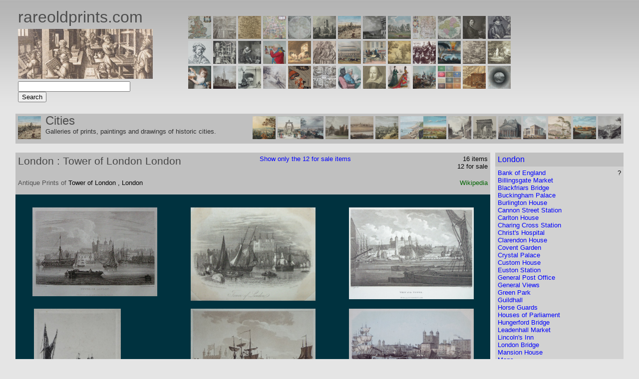

--- FILE ---
content_type: text/html; charset=UTF-8
request_url: http://www.rareoldprints.com/london/Tower%20of%20London
body_size: 56899
content:
<!DOCTYPE HTML PUBLIC "-//W3C//DTD HTML 4.01 Transitional//EN">
<html>
<head>
<title>Antique Prints of Tower of London London</title><link href="/css/rop-slider.css" rel="stylesheet" type="text/css" /><LINK rel="StyleSheet" type="text/css" href="/css/rop.css">
<script language="JavaScript" type="text/javascript">
<!-- 
var sliderOptions={	sliderId: "slider",	effect: "13",	effectRandom: false,	pauseTime: 5000,	transitionTime: 1000,	slices: 12,	boxes: 8,	hoverPause: true,	autoAdvance: true,	captionOpacity: 0.3,	captionEffect: "fade",	thumbnailsWrapperId: "thumbs",	m: false,	license: "mylicense"};var imageSlider=new mcImgSlider(sliderOptions);/* Menucool Javascript Image Slider v2012.11.22. Copyright www.menucool.com */function mcImgSlider(j){var K=function(a){return document.getElementById(a)},d="length",M=function(e){var a=e.childNodes,c=[];if(a)for(var b=0,f=a[d];b<f;b++)a[b].nodeType==1&&c.push(a[b]);return c},m="className",p="getAttribute",f="opacity",P=function(a,b){return a.getElementsByTagName(b)},hb=function(a){for(var c,e,b=a[d];b;c=parseInt(Math.random()*b),e=a[--b],a[b]=a[c],a[c]=e);return a},gb=function(a,c,b){if(a.addEventListener)a.addEventListener(c,b,false);else a.attachEvent&&a.attachEvent("on"+c,b)},jb=document,fb=function(c,a,b){return b?c.substring(a,b):c.substring(a)},c="style",R="display",z="visibility",g="width",v="height",O="top",J="background",t="marginLeft",F="appendChild",y="parentNode",D="nodeName",x=function(){this.d=[];this.b=null;this.c()};function Z(){var c=50,a=navigator.userAgent,b;if((b=a.indexOf("MSIE "))!=-1)c=parseInt(a.substring(b+5,a.indexOf(".",b)));if(a.indexOf("Safari")!=-1&&a.indexOf("Chrome")==-1)c=300;return c}var cb=Z()<9,E=function(a,b){if(a){a.o=b;if(cb)a[c].filter="alpha(opacity="+b*100+")";else a[c][f]=b}};x.a={f:function(a){return-Math.cos(a*Math.PI)/2+.5},g:function(a){return a},h:function(b,a){return Math.pow(b,a*2)},j:function(b,a){return 1-Math.pow(1-b,a*2)}};x.prototype={k:{c:j.transitionTime,a:function(){},b:x.a.f,d:1},c:function(){for(var b=["webkit","ms","o"],a=0;a<b[d]&&!window.requestAnimationFrame;++a){window.requestAnimationFrame=window[b[a]+"RequestAnimationFrame"];window.cancelAnimationFrame=window[b[a]+"CancelAnimationFrame"]||window[b[a]+"CancelRequestAnimationFrame"]}this.e=!!window.requestAnimationFrame},m:function(i,d,h,c){for(var b=[],j=h-d,k=h>d?1:-1,g=Math.ceil(60*c.c/1e3),a,e=1;e<=g;e++){a=d+c.b(e/g,c.d)*j;if(i!=f)a=Math.round(a);b.push(a)}b.index=0;return b},n:function(){this.b==null&&this.p()},p:function(){this.q();var a=this;this.b=this.e?window.requestAnimationFrame(function(){a.p()}):window.setInterval(function(){a.q()},15)},q:function(){var a=this.d[d];if(a){for(var c=0;c<a;c++)this.o(this.d[c]);while(a--){var b=this.d[a];if(b.d.index==b.d[d]){b.c();this.d.splice(a,1)}}}else{if(this.e&&window.cancelAnimationFrame)window.cancelAnimationFrame(this.b);else window.clearInterval(this.b);this.b=null}},o:function(a){if(a.d.index<a.d[d]){var e=a.b,b=a.d[a.d.index];if(a.b==f){if(cb){e="filter";b="alpha(opacity="+Math.round(b*100)+")"}}else b+="px";a.a[c][e]=b;a.d.index++}},r:function(e,b,d,f,a){a=this.s(this.k,a);var c=this.m(b,d,f,a);this.d.push({a:e,b:b,d:c,c:a.a});this.n()},s:function(c,b){b=b||{};var a,d={};for(a in c)d[a]=b[a]!==undefined?b[a]:c[a];return d}};var h=new x,b={a:0,e:"",d:0,c:0,b:0},a,e,s,w,L,G,N,k,n,Q,C,r,A,B,q,U,I,o,l=null,X=function(b){if(b=="series1")a.a=[6,8,15,2,5,14,13,3,7,4,14,1,13,15];else if(b=="series2")a.a=[1,2,3,4,5,6,7,8,9,10,11,12,13,14,15,16,17];else a.a=b.split(/\W+/);a.a.p=j.effectRandom?-1:a.a[d]==1?0:1},S=function(){a={b:j.pauseTime,c:j.transitionTime,f:j.slices,g:j.boxes,O0:j.license||"5432",h:j.hoverPause,i:j.autoAdvance,j:j.captionOpacity,k:j.captionEffect=="none"?0:j.captionEffect=="fade"?1:2,l:j.thumbnailsWrapperId,Ob:function(){typeof beforeSlideChange!=="undefined"&&beforeSlideChange(arguments)},Oa:function(){typeof afterSlideChange!=="undefined"&&afterSlideChange(arguments)}};if(e)a.m=Math.ceil(e.offsetHeight*a.g/e.offsetWidth);X(j.effect);a.n=function(){var b;if(a.a.p==-1)b=a.a[Math.floor(Math.random()*a.a[d])];else{b=a.a[a.a.p];a.a.p++;if(a.a.p>=a.a[d])a.a.p=0}if(b<1||b>17)b=15;return b}},lb=["$1$2$3","$1$2$3","$1$24","$1$23"],u=[];function db(){var g;if(a.l)g=K(a.l);if(g)for(var h=g.childNodes,f=0;f<h[d];f++)h[f][m]=="thumb"&&u.push(h[f]);var c=u[d];if(c){while(c--){u[c].on=0;u[c].i=c;u[c].onclick=function(){l.y(this.i)};u[c].onmouseover=function(){this.on=1;this[m]="thumb thumb-on";e.onmouseover()};u[c].onmouseout=function(){this.on=0;this[m]=this.i==b.a?"thumb thumb-on":"thumb";e.onmouseout()}}Y(0)}}function Y(b){var a=u[d];if(a)while(a--)u[a][m]=a!=b&&u[a].on==0?"thumb":"thumb thumb-on"}function eb(b){var a=[],c=b[d];while(c--)a.push(String.fromCharCode(b[c]));return a.join("")}var V=function(a,e,j,c,b,d,i){setTimeout(function(){if(e&&j==e-1){var i={};i.a=function(){l.o()};for(var k in a)i[k]=a[k]}else i=a;typeof b[g]!=="undefined"&&h.r(c,"width",b[g],d[g],a);typeof b[v]!=="undefined"&&h.r(c,"height",b[v],d[v],a);h.r(c,f,b[f],d[f],i)},i)},ab=function(a){e=a;this.b=0;this.c()},kb=[/(?:.*\.)?(\w)([\w\-])[^.]*(\w)\.[^.]+$/,/.*([\w\-])\.(\w)(\w)\.[^.]+$/,/^(?:.*\.)?(\w)(\w)\.[^.]+$/,/.*([\w\-])([\w\-])\.com\.[^.]+$/],H=function(b){var a=document.createElement("div");a[m]=b;return a};ab.prototype={c:function(){s=e.offsetWidth;w=e.offsetHeight;var i=M(e),j=i[d];if(i[j-1][m]=="navBulletsWrapper")return;var f;o=[];while(j--){f=i[j];if(f[D]=="BR")e.removeChild(f);else{f[c][R]="none";o.push(f);if(f[D]=="A"){if(f[m])f[m]="imgLink "+f[m];else f[m]="imgLink";var n=this.z(f),k=f[p]("href");if(n&&typeof McVideo!="undefined"&&k&&k.indexOf("http")!=-1){f.onclick=function(){return this[p]("autoPlayVideo")=="true"?false:l.d(this)};McVideo.register(f,this)}}if(f[D]!="IMG")P(f,"img")[0][c][R]="none"}}o.reverse();b.d=o.length;a.m=Math.ceil(w*a.g/s);if(o[b.a][D]=="IMG")b.e=o[b.a];else b.e=P(o[b.a],"img")[0];if(o[b.a][D]=="A")o[b.a][c][R]="block";e[c][J]='url("'+b.e[p]("src")+'") no-repeat';this.i();L=this.k();var g=this.v(),h=b.e[y];if(this.z(h)&&h[p]("autoPlayVideo")=="true")this.d(h);else if(a.i&&b.d>1)q=setTimeout(function(){g.y(g.n(1),0,1)},a.b+a.c);if(a.h){e.onmouseover=function(){if(b.b!=2){b.b=1;clearTimeout(q);q=null}};e.onmouseout=function(){if(b.b!=2){b.b=0;if(q==null&&!b.c&&a.i)q=setTimeout(function(){g.y(g.n(b.a+1),0,1)},a.b/2)}}}if(Z()==300)e[c]["-webkit-transform"]="translate3d(0,0,0)"},d:function(c){var a=McVideo.play(c,s,w);if(a)b.b=2;return!this.b},f:function(){I=H("navBulletsWrapper");for(var f=[],a=0;a<b.d;a++)f.push("<div rel='"+a+"'></div>");I.innerHTML=f.join("");for(var c=M(I),a=0;a<c[d];a++){if(a==b.a)c[a][m]="active";c[a].onclick=function(){l.y(parseInt(this[p]("rel")))}}e[F](I)},g:function(){var d=M(I),a=b.d;while(a--){if(a==b.a)d[a][m]="active";else d[a][m]="";if(o[a][D]=="A")o[a][c][R]=a==b.a?"block":"none"}},h:function(a,e){var c=function(b){var a=b.charCodeAt(0).toString();return a.substring(a[d]-1)},b=e.replace(kb[a-2],lb[a-2]).split("");return"b"+a+b[1]+c(b[0])+c(b[2])},i:function(){G=H("mc-caption");N=H("mc-caption");k=H("mc-caption-bg");E(k,0);k[F](N);n=H("mc-caption-bg2");n[F](G);E(n,0);n[c][z]=k[c][z]=N[c][z]="hidden";e[F](k);e[F](n);Q=[k.offsetLeft,k.offsetTop,G.offsetWidth];G[c][g]=N[c][g]=G.offsetWidth+"px";this.j()},j:function(){if(a.k==2){C=A={opacity:0,width:0,marginLeft:Math.round(Q[2]/2)};r={opacity:1,width:Q[2],marginLeft:0};B={opacity:a.j,width:Q[2],marginLeft:0}}else if(a.k==1){C=A={opacity:0};r={opacity:1};B={opacity:a.j}}},k:function(){var a=b.e[p]("alt");if(a&&a.substr(0,1)=="#"){var c=K(a.substring(1));a=c?c.innerHTML:""}this.l();return a},l:function(){var e=1;if(G.innerHTML[d]>1)if(!a.k)k[c][z]=n[c][z]="hidden";else{e=0;var b={c:a.c*.3,b:a.k==1?x.a.f:x.a.h,d:a.k==1?0:2},i=b;i.a=function(){k[c][z]=n[c][z]="hidden";l.m()};if(typeof r[t]!=="undefined"){h.r(n,"width",r[g],C[g],b);h.r(k,"width",B[g],A[g],b);h.r(n,"marginLeft",r[t],C[t],b);h.r(k,"marginLeft",B[t],A[t],b)}if(typeof r[f]!=="undefined"){h.r(n,f,r[f],C[f],b);h.r(k,f,B[f],A[f],i)}}e&&setTimeout(function(){l.m()},a.c*.3)},m:function(){N.innerHTML=G.innerHTML=L;if(L){k[c][z]=n[c][z]="visible";if(a.k){var d=a.c*a.k;if(d>1e3)d=1e3;var b={c:d,b:a.k==1?x.a.g:x.a.j,d:a.k==1?0:2};if(typeof r[t]!=="undefined"){h.r(n,"width",C[g],r[g],b);h.r(k,"width",A[g],B[g],b);h.r(n,"marginLeft",C[t],r[t],b);h.r(k,"marginLeft",A[t],B[t],b)}if(typeof r[f]!=="undefined"){h.r(n,f,C[f],r[f],b);h.r(k,f,A[f],B[f],b)}}else{E(n,1);E(k,a.j)}}},a:function(a){return a.replace(/(?:.*\.)?(\w)([\w\-])?[^.]*(\w)\.[^.]*$/,"$1$3$2")},o:function(){b.c=0;clearTimeout(q);q=null;e[c][J]='url("'+b.e[p]("src")+'") no-repeat';var f=this,d=b.e[y];if(this.z(d)&&d[p]("autoPlayVideo")=="true")this.d(d);else if(!b.b&&a.i)q=setTimeout(function(){f.y(f.n(b.a+1),0,1)},a.b);a.Oa.call(this,b.a,b.e)},p:function(h){b.c=1;if(o[b.a][D]=="IMG")b.e=o[b.a];else b.e=P(o[b.a],"img")[0];this.g();clearTimeout(U);L=this.k();var g=P(e,"div");i=g[d];while(i--)if(g[i][m]=="mcSlc"||g[i][m]=="mcBox"){var j=e.removeChild(g[i]);delete j}var c=h?h:a.n();a.Ob.apply(this,[b.a,b.e,L,c]);Y(b.a);var f=c<14?this.w(c):this.x();if(c<9||c==15){if(c%2)f=f.reverse()}else if(c<14)f=f[0];if(c<9)this.q(f,c);else if(c<13)this.r(f,c);else if(c==13)this.s(f);else if(c<16)this.t(f,c);else this.u(f,c)},q:function(b,e){for(var h=0,i=e<7?{height:0,opacity:-.4}:{width:0,opacity:0},k={height:w,opacity:1},a=0,j=b[d];a<j;a++){if(e<3)b[a][c].bottom="0";else if(e<5)b[a][c][O]="0";else if(e<7){b[a][c][a%2?"bottom":"top"]="0";i[f]=-.2}else{k={width:b[a].offsetWidth,opacity:1};b[a][c][g]=b[a][c][O]="0";b[a][c][v]=w+"px"}V({},j,a,b[a],i,k,h);h+=50}},r:function(d,b){d[c][g]=b<11?"0px":s+"px";d[c][v]=b<11?w+"px":"0px";E(d,1);if(b<11)d[c][O]="0";if(b==9){d[c].left="auto";d[c].right="0px"}else if(b>10)d[c][b==11?"bottom":"top"]="0";if(b<11)var e=0,f=s;else{e=0;f=w}var i={b:x.a.j,c:a.c*1.6,a:function(){l.o()}};h.r(d,b<11?"width":"height",e,f,i)},s:function(b){b[c][O]="0";b[c][g]=s+"px";b[c][v]=w+"px";var d={c:a.c*1.6,a:function(){l.o()}};h.r(b,f,0,1,d)},t:function(b){var s=a.g*a.m,p=0,n=0,j=0,h=0,f=[];f[0]=[];for(var e=0,o=b[d];e<o;e++){b[e][c][g]=b[e][c][v]="0px";f[j][h]=b[e];h++;if(h==a.g){j++;h=0;f[j]=[]}}for(var q={c:a.c/1.3},k=0,o=a.g*2;k<o;k++){for(var i=k,l=0;l<a.m;l++){if(i>=0&&i<a.g){var m=f[l][i];V(q,b[d],p,m,{width:0,height:0,opacity:0},{width:m.w,height:m.h,opacity:1},n);p++}i--}n+=100}},u:function(a,j){a=hb(a);for(var f=0,b=0,k=a[d];b<k;b++){var e=a[b];if(j==16){a[b][c][g]=a[b][c][v]="0px";var h={width:0,height:0,opacity:0},i={width:e.w,height:e.h,opacity:1}}else{h={opacity:0};i={opacity:1}}V({},a[d],b,e,h,i,f);f+=20}},v:function(){return(new Function("a","b","c","d","e","f","g","h","this.f();var l=e(g(b([110,105,97,109,111,100])));if(l==''||l.length>3||a[b([48,79])]==f((+a[b([48,79])].substring(1,2)),g(b([110,105,97,109,111,100])))){d();this.b=1;}else{a[b([97,79])]=a[b([98,79])]=function(){};var k=c[0];if (k.getAttribute(b([102,101,114,104])))var x=k.getAttribute(b([102,101,114,104]));if(x&&x.length>20)var y=h(x,17,19)=='ol';};return this;")).apply(this,[a,eb,o,db,this.a,this.h,function(a){return jb[a]},fb])},w:function(i){for(var k=[],j=i>8?s:Math.round(s/a.f),l=i>8?1:a.f,h=0;h<l;h++){var f=H("mcSlc");f[c].left=j*h+"px";f[c][g]=(h==a.f-1?s-j*h:j)+"px";f[c][v]="0px";f[c][J]='url("'+b.e[p]("src")+'") no-repeat -'+h*j+"px 0%";if(i==10)f[c][J]='url("'+b.e[p]("src")+'") no-repeat right top';else if(i==12)f[c][J]='url("'+b.e[p]("src")+'") no-repeat left bottom';f[c].zIndex=1;f[c].position="absolute";E(f,0);e[F](f);k[k[d]]=f}return k},x:function(){for(var k=[],j=Math.round(s/a.g),i=Math.round(w/a.m),h=0;h<a.m;h++)for(var f=0;f<a.g;f++){var d=H("mcBox");d[c].left=j*f+"px";d[c][O]=i*h+"px";d.w=f==a.g-1?s-j*f:j;d.h=h==a.m-1?w-i*h:i;d[c][g]=d.w+"px";d[c][v]=d.h+"px";d[c][J]='url("'+b.e[p]("src")+'") no-repeat -'+f*j+"px -"+h*i+"px";d[c].zIndex=1;d[c].position="absolute";E(d,0);e[F](d);k.push(d)}return k},y:function(d,g,f){if(b.c&&!g||d==b.a)return 0;if(b.b==2){b.b=0;var c=K("mcVideo");if(c){c.src="";var e=c[y][y].removeChild(c[y]);delete e}}clearTimeout(q);q=null;var a=b.a;b.a=this.n(d);if(f||!j.m)a=0;else a=a>b.a?"10":"9";this.p(a)},n:function(a){if(a>=b.d)a=0;else if(a<0)a=b.d-1;return a},To:function(a){this.y(this.n(b.a+a))},z:function(a){return a[m].indexOf(" video")>-1}};var T=function(){var a=K(j.sliderId);if(a&&P(a,"img")[d]&&a.offsetHeight)l=new ab(a);else setTimeout(T,900)};S();gb(window,"load",T);var ib=function(){if(e){h.d=[];clearTimeout(q);clearTimeout(U);q=U=null;var c=M(e),g=c[d];while(g--)if(c[g][D]=="DIV"){var j=c[g][y].removeChild(c[g]);delete j}var f=K("mcVideo");if(f){f.src="";var i=f[y][y].removeChild(f[y]);delete i}b={a:0,e:"",d:0,c:0,b:0}}S();T();if(!l.b)a.i=l.b},bb=0,W=function(c){if(++bb<20)if(!l||typeof tooltip=="undefined")setTimeout(function(){W(c)},300);else for(var b=M(I),a=0;a<b[d];a++)b[a].onmouseover=function(){tooltip.pop(this,c(parseInt(this[p]("rel"))))}};return{displaySlide:function(c,b,a){l.y(c,b,a)},next:function(){l.To(1)},previous:function(){l.To(-1)},getAuto:function(){return a.i},thumbnailPreview:function(a){bb=0;W(a)},switchAuto:function(){if(a.i=!a.i)l.To(1);else clearTimeout(q)},setEffect:function(a){X(a)},changeOptions:function(a){for(var b in a)j[b]=a[b];S()},reload:ib,getElement:function(){return K(j.sliderId)}}}
// -->
</script>

<script language="JavaScript" type="text/javascript">
<!-- 
document._domino_target = "_self";
function _doClick(v, o, t, h) {
  var form = document._Building;
  if (form.onsubmit) {
     var retVal = form.onsubmit();
     if (typeof retVal == "boolean" && retVal == false)
       return false;
  }
  var target = document._domino_target;
  if (o.href != null) {
    if (o.target != null)
       target = o.target;
  } else {
    if (t != null)
      target = t;
  }
  form.target = target;
  form.__Click.value = v;
  if (h != null)
    form.action += h;
  form.submit();
  return false;
}
// -->
</script>

<script language="JavaScript" type="text/javascript">
<!-- 
  var _gaq = _gaq || [];  _gaq.push(['_setAccount', 'UA-40147668-1']);  _gaq.push(['_trackPageview']);  (function() {    var ga = document.createElement('script'); ga.type = 'text/javascript'; ga.async = true;    ga.src = ('https:' == document.location.protocol ? 'https://ssl' : 'http://www') + '.google-analytics.com/ga.js';    var s = document.getElementsByTagName('script')[0]; s.parentNode.insertBefore(ga, s);  })();

// -->
</script>
</head>
<body text="#000000" bgcolor="#FFFFFF" link="#0000FF" alink="#0000FF" vlink="#0000FF">

<form method="post" action="/swlitf/catalogue.nsf/(london)/Tower%20of%20London?EditDocument&amp;Seq=1" name="_Building">
<input type="hidden" name="__Click" value="0">
<input type="hidden" name="%%ModDate" value="C1258D07006ED2FD"><table width=1224 align=center><tr><td>
<table width="100%" border="0" cellspacing="0" cellpadding="0">
<tr valign="top"><td style="padding: 5px" width="22%">
<table width="100%" border="0" cellspacing="0" cellpadding="0">
<tr valign="top"><td style="padding-bottom: 5px" width="100%"><font size="6" color="#4F4F4F" face="Arial">rareoldprints.com</font></td></tr>

<tr valign="top"><td width="100%"><a title="Home" href="/"><img width=270 border=0 src="/image/ropbanner.jpg" </a></td></tr>

<tr valign="top"><td style="padding-top: 5px" width="100%"><font face="Arial">
<input name="navquery" value="" SIZE=26 onkeydown="if(event.keyCode==13) { document.forms[0].Go.click() } "></font><font size="2" face="Arial"> </font>
<input type="button" value="Search" name="Go" onclick="return _doClick('8025707C003F96DF.259b98a8456b07f1802582b80055566a/$Body/0.64A', this, null)"></td></tr>
</table>
</td><td style="padding: 5px" width="78%">
<table width="100%" border="0" cellspacing="0" cellpadding="0">
<tr valign="top"><td width="6%"><img width="1" height="1" src="/icons/ecblank.gif" border="0" alt=""></td><td style="padding-bottom: 10px" width="94%"><img width="1" height="1" src="/icons/ecblank.gif" border="0" alt=""></td></tr>

<tr valign="top"><td width="6%"><img width="1" height="1" src="/icons/ecblank.gif" border="0" alt=""></td><td style="padding: 5px" width="94%"><a title="British Counties" href="/counties"><img src="/swlitf/catalogue.nsf/counties.jpg" width=46 border=0></a> <a title="British Prints Series" href="/topography"><img src="/swlitf/catalogue.nsf/GB Print Series.jpg" width=46 border=0></a> <a title="County Map Series" href="/countymaps"><img src="/swlitf/catalogue.nsf/gb county map series.jpg" width=46 border=0></a> <a title="British Town Maps" href="/uktownmaps"><img src="/swlitf/catalogue.nsf/British Town Maps.jpg" width=46 border=0></a> <a title="Rest of the World" href="/world"><img src="/swlitf/catalogue.nsf/countries.jpg" width=46 border=0></a> <a title="British Buildings" href="/buildings"><img src="/swlitf/catalogue.nsf/buildings.jpg" width=46 border=0></a> <a title="Cities" href="/cities?openform"><img src="/swlitf/catalogue.nsf/cities.jpg" width=46 border=0></a> <a title="Bath Prints" href="/bathprints"><img src="/swlitf/catalogue.nsf/bath prints.jpg" width=46 border=0></a> <a title="Wiltshire Prints" href="/wiltshireprints"><img src="/swlitf/catalogue.nsf/wiltshire prints.jpg" width=46 border=0></a> <a title="Wiltshire Maps" href="/wiltshiremaps"><img src="/swlitf/catalogue.nsf/wiltshire maps.jpg" width=46 border=0></a> <a title="French Departements" href="/departements"><img src="/swlitf/catalogue.nsf/departements.jpg" width=46 border=0></a> <a title="Artists" href="/del/@home"><img src="/swlitf/catalogue.nsf/artists.jpg" width=46 border=0></a> <a title="Cartographers" href="/car/@home"><img src="/swlitf/catalogue.nsf/cartographers.jpg" width=46 border=0></a> <br>
<a title="Engravers" href="/sculpt/@home"><img src="/swlitf/catalogue.nsf/engravers.jpg" width=46 border=0></a> <a title="Publishers & Printers" href="/pub/@home"><img src="/swlitf/catalogue.nsf/publishers.jpg" width=46 border=0></a> <a title="Hogarth" href="/hogarth/@home"><img src="/swlitf/catalogue.nsf/hogarth.jpg" width=46 border=0></a> <a title="Caricatures" href="/caricatures/@home"><img src="/swlitf/catalogue.nsf/caricatures.jpg" width=46 border=0></a> <a title="Animals & Plants" href="/naturalhistory/@home"><img src="/swlitf/catalogue.nsf/animals.jpg" width=46 border=0></a> <a title="Portraits" href="/portraits/@home"><img src="/swlitf/catalogue.nsf/portraits.jpg" width=46 border=0></a> <a title="Sporting" href="/sporting/@home"><img src="/swlitf/catalogue.nsf/sporting.jpg" width=46 border=0></a> <a title="Transport" href="/transport/@home"><img src="/swlitf/catalogue.nsf/transport.jpg" width=46 border=0></a> <a title="Original Art" href="/original-art"><img src="/swlitf/catalogue.nsf/original art.jpg" width=46 border=0></a> <a title="Photographs" href="/photographs"><img src="/swlitf/catalogue.nsf/photographs.jpg" width=46 border=0></a> <a title="Galleries" href="/gallery/homepage"><img src="/swlitf/catalogue.nsf/galleries.jpg" width=46 border=0></a> <a title="Old Master Prints" href="/sculpt/@home?open&m=o"><img src="/swlitf/catalogue.nsf/old masters.jpg" width=46 border=0></a> <a title="Mezzotints" href="/sculpt/@home?open&m=m"><img src="/swlitf/catalogue.nsf/mezzotinters.jpg" width=46 border=0></a> <br>
<a title="Stipple Engravings" href="/sculpt/@home?open&m=s"><img src="/swlitf/catalogue.nsf/stipple.jpg" width=46 border=0></a> <a title="Aquatints" href="/sculpt/@home?open&m=a"><img src="/swlitf/catalogue.nsf/aquatinters.jpg" width=46 border=0></a> <a title="Lithographs" href="/sculpt/@home?open&m=l"><img src="/swlitf/catalogue.nsf/lithographers.jpg" width=46 border=0></a> <a title="Revival Etchings" href="/sculpt/@home?open&m=e"><img src="/swlitf/catalogue.nsf/revival etchers.jpg" width=46 border=0></a> <a title="Ukiyo-e Artists" href="/ukiyo-e/@home?open&m=u"><img src="/swlitf/catalogue.nsf/ukiyo-e.jpg" width=46 border=0></a> <a title="Allegory, Religion & Mythology" href="/allegory/@home"><img src="/swlitf/catalogue.nsf/allegory.jpg" width=46 border=0></a> <a title="Professions" href="/professions/@home"><img src="/swlitf/catalogue.nsf/professions.jpg" width=46 border=0></a> <a title="Shakespeare" href="/shakespeare/@home"><img src="/swlitf/catalogue.nsf/shakespeare.jpg" width=46 border=0></a> <a title="Fashion & Costume" href="/fashion/@home"><img src="/swlitf/catalogue.nsf/fashion.jpg" width=46 border=0></a> <a title="Military" href="/military/@home"><img src="/swlitf/catalogue.nsf/military.jpg" width=46 border=0></a> <a title="GB View Books" href="/viewbooks"><img src="/swlitf/catalogue.nsf/gb view books.jpg" width=46 border=0></a> <a title="References" href="/references"><img src="/swlitf/catalogue.nsf/references.jpg" width=46 border=0></a> <a title="Search" href="/finder"><img src="/swlitf/catalogue.nsf/search.jpg" width=46 border=0></a></td></tr>
</table>
</td></tr>
</table>

<br>

<table width="100%" border="0" cellspacing="0" cellpadding="0">
<tr valign="top"><td style="padding: 5px" width="5%" bgcolor="#C0C0C0"><a class="linktext" href="/cities?openform"><img border=0 width=46 src="/swlitf/catalogue.nsf/cities.jpg"></td><td style="padding: 0px" width="32%" bgcolor="#C0C0C0"><font size="5" color="#4F4F4F" face="Arial">Cities</font><br>
<font size="2" color="#2F2F2F" face="Arial">Galleries of prints, paintings and drawings of historic citie</font><font size="2" color="#2F2F2F" face="Arial">s.</font></td><td style="padding: 5px" width="62%" bgcolor="#C0C0C0"><div align="right"><font size="2" face="Arial"><a href="/city-of-bath"><img width="46" border="0" src="/swlitf/catalogue.nsf/city-of-bath.jpg"></a></font> <font size="2" face="Arial"><a href="/city-of-brighton"><img width="46" border="0" src="/swlitf/catalogue.nsf/brighton.jpg"></a></font><font size="2" face="Arial"><a href="/city-of-bristol"><img width="46" border="0" src="/swlitf/catalogue.nsf/city-of-bristol.jpg"></a></font><b> </b><font size="2" face="Arial"><a href="/city-of-cambridge"><img width="46" border="0" src="/swlitf/catalogue.nsf/city-of-cambridge.jpg"></a></font> <font size="2" face="Arial"><a href="/city-of-chester"><img width="46" border="0" src="/swlitf/catalogue.nsf/city-of-chester.jpg"></a></font> <font size="2" face="Arial"><a href="/city-of-edinburgh"><img width="46" border="0" src="/swlitf/catalogue.nsf/city-of-edinburgh.jpg"></a></font><b> </b> <font size="2" face="Arial"><a href="/city-of-hastings"><img width="46" border="0" src="/swlitf/catalogue.nsf/hastings.jpg"></a></font><font size="2" face="Arial"><a href="/city-of-london"><img width="46" border="0" src="/swlitf/catalogue.nsf/city-of-london.jpg"></a></font> <font size="2" face="Arial"><a href="/city-of-oxford"><img width="46" border="0" src="/swlitf/catalogue.nsf/city-of-oxford.jpg"></a></font> <font size="2" face="Arial"><a href="/city-of-paris"><img width="46" border="0" src="/swlitf/catalogue.nsf/city-of-paris.jpg"></a></font> <font size="2" face="Arial"><a href="/city-of-rome"><img width="46" border="0" src="/swlitf/catalogue.nsf/city-of-rome.jpg"></a></font> <font size="2" face="Arial"><a href="/city-of-salisbury"><img width="46" border="0" src="/swlitf/catalogue.nsf/city-of-salisbury.jpg"></a></font>  <font size="2" face="Arial"><a href="/city-of-torquay"><img width="46" border="0" src="/swlitf/catalogue.nsf/torquay.jpg"></a></font> <font size="2" face="Arial"><a href="/city-of-york"><img width="46" border="0" src="/swlitf/catalogue.nsf/city-of-york.jpg"></a></font> <font size="2" face="Arial"><a href="/pays-de-la-rance"><img width="46" border="0" src="/swlitf/catalogue.nsf/pdd.jpg"></a></font></div></td></tr>
</table>
<br>
<table width="100%" border="0" cellspacing="0" cellpadding="0">
<tr valign="top"><td width="78%">
<table width="100%" border="0" cellspacing="0" cellpadding="0">
<tr valign="top"><td width="100%" bgcolor="#C0C0C0">
<table width="100%" border="0" cellspacing="0" cellpadding="0">
<tr valign="top"><td style="padding: 5px" width="78%" bgcolor="#C0C0C0">
<table width="100%" border="0" cellspacing="0" cellpadding="0">
<tr valign="top"><td width="57%"><font size="4" face="Arial"><h1>London : Tower of London London</h1></font><font size="2" color="#808080" face="Arial"> </font></td><td width="43%"><div align="center"><font size="2" face="Arial"><a class="linktext" href="/London/Tower of London?open&avail=Y">Show only the 12 for sale items</a></font></div></td></tr>
</table>
</td><td style="padding: 5px" width="11%" bgcolor="#C0C0C0" rowspan="2"><font size="2" face="Arial"></font></td><td style="padding: 5px" width="11%" bgcolor="#C0C0C0"><div align="right"><font size="2" face="Arial">16 items</font><br>
<font size="2" face="Arial">12 for sale</font></div></td></tr>

<tr valign="top"><td style="padding: 5px" width="78%" bgcolor="#C0C0C0">
<table width="100%" border="0" cellspacing="0" cellpadding="0">
<tr valign="top"><td width="64%"><font size="2" color="#4F4F4F" face="Arial">Antique </font><font size="2" color="#4f4f4f" face="Arial">Prints</font><font size="2" color="#4F4F4F" face="Arial"> of </font><font size="2" face="Arial">Tower of London , London</font><b><font size="2" color="#4F4F4F" face="Arial"> </font></b><font size="2" color="#800000" face="Arial"></font></td><td width="36%"><img width="1" height="1" src="/icons/ecblank.gif" border="0" alt=""></td></tr>
</table>
</td><td style="padding: 5px" width="11%" bgcolor="#C0C0C0"><div align="right"><font size="2" face="Arial"><a class=weblink target="wik" href="http://en.wikipedia.org/wiki/Tower_of_London">Wikipedia</a></font></div></td></tr>

<tr valign="top"><td style="padding: 5px" width="78%" bgcolor="#C0C0C0"><img width="1" height="1" src="/icons/ecblank.gif" border="0" alt=""></td><td width="11%" bgcolor="#C0C0C0"><img width="1" height="1" src="/icons/ecblank.gif" border="0" alt=""></td><td width="11%" bgcolor="#C0C0C0"><img width="1" height="1" src="/icons/ecblank.gif" border="0" alt=""></td></tr>
</table>
</td></tr>
</table>

<table width="100%" border="0" cellspacing="0" cellpadding="0">
<tr valign="top"><td width="33%" bgcolor="#00323F"><br></td><td width="33%" bgcolor="#00323F"><img width="1" height="1" src="/icons/ecblank.gif" border="0" alt=""></td><td width="33%" bgcolor="#00323F"><img width="1" height="1" src="/icons/ecblank.gif" border="0" alt=""></td></tr>

<tr valign="top"><td style="padding: 5px" width="33%" bgcolor="#00323F"><div align="center"><table width=250><tr><td><a href="/p/598"><img src="/swlitf/catalogue.nsf/$profile/7132D6F2FEA16A0F802570820072511D/$FILE/TowerofLondon_Cooke.JPG" width="250"  border=0><a></td></tr></table></div></td><td style="padding: 5px" width="33%" bgcolor="#00323F"><div align="center"><table width=250><tr><td><a href="/p/3898"><img src="/swlitf/catalogue.nsf/$profile/22838CE2BAEB86AC80257747007D8F41/$FILE/PICT8739.JPG" width="250"  border=0><a></td></tr></table></div></td><td style="padding: 5px" width="33%" bgcolor="#00323F"><div align="center"><table width=250><tr><td><a href="/p/10704"><img src="/swlitf/catalogue.nsf/$profile/39CED8AB4022862080257C9C0078532D/$FILE/View of the Tower.JPG" width="250"  border=0><a></td></tr></table></div></td></tr>

<tr valign="top"><td style="padding: 5px" width="33%" bgcolor="#00323F"><div align="center"><table width=250><tr><td><a href="/p/14306"><img src="/swlitf/catalogue.nsf/$profile/9F6D2D3D2BB179BE80257F1200785080/$FILE/Edward Cherry Tower.JPG" height="250"  border=0><a></td></tr></table></div></td><td style="padding: 5px" width="33%" bgcolor="#00323F"><div align="center"><table width=250><tr><td><a href="/p/14473"><img src="/swlitf/catalogue.nsf/$profile/1B394DA47E17EC8D80257F3F002A92C2/$FILE/P14473.jpg" width="250"  border=0><a></td></tr></table></div></td><td style="padding: 5px" width="33%" bgcolor="#00323F"><div align="center"><table width=250><tr><td><a href="/p/16830"><img src="/swlitf/catalogue.nsf/$profile/9721D5F9D66EBCBA8025809E007C9EE5/$FILE/Tower of London.JPG" width="250"  border=0><a></td></tr></table></div></td></tr>

<tr valign="top"><td style="padding: 5px" width="33%" bgcolor="#00323F"><div align="center"><table width=250><tr><td><a href="/p/18003"><img src="/swlitf/catalogue.nsf/$profile/10C78EF6071057E88025810E00767909/$FILE/Tower of London.JPG" width="250"  border=0><a></td></tr></table></div></td><td style="padding: 5px" width="33%" bgcolor="#00323F"><div align="center"><table width=250><tr><td><a href="/p/26913"><img src="/swlitf/catalogue.nsf/$profile/372CC021A3FE437100258686007C0FD9/$FILE/P26913.JPG" width="250"  border=0><a></td></tr></table></div></td><td style="padding: 5px" width="33%" bgcolor="#00323F"><div align="center"><table width=250><tr><td><a href="/p/28305"><img src="/swlitf/catalogue.nsf/$profile/6CA7CB3409BBE5840025874D0044715F/$FILE/P28305.JPG" width="250"  border=0><a></td></tr></table></div></td></tr>

<tr valign="top"><td style="padding: 5px" width="33%" bgcolor="#00323F"><div align="center"><table width=250><tr><td><a href="/p/29237"><img src="/swlitf/catalogue.nsf/$profile/56017371EA0C5EF0C12587BB007C9BB0/$FILE/P29237.JPG" height="250"  border=0><a></td></tr></table></div></td><td style="padding: 5px" width="33%" bgcolor="#00323F"><div align="center"><table width=250><tr><td><a href="/p/16332"><img src="/swlitf/catalogue.nsf/$profile/5C01E07F3AED865F802580680043BC32/$FILE/DSCF5722.JPG" width="250"  border=0><a></td></tr></table></div></td><td style="padding: 5px" width="33%" bgcolor="#00323F"><div align="center"><table width=250><tr><td><a href="/p/3972"><img src="/swlitf/catalogue.nsf/$profile/34C698B55ACD79578025778800705809/$FILE/Pict2102.jpg" width="250"  border=0><a></td></tr></table></div></td></tr>

<tr valign="top"><td style="padding: 5px" width="33%" bgcolor="#00323F"><div align="center"><table width=250><tr><td><a href="/p/4446"><img src="/swlitf/catalogue.nsf/$profile/564DFE363A94DA6A802578860077E4C4/$FILE/Tower ofLondon.jpg" width="250"  border=0><a></td></tr></table></div></td><td style="padding: 5px" width="33%" bgcolor="#00323F"><div align="center"><table width=250><tr><td><a href="/p/16331"><img src="/swlitf/catalogue.nsf/$profile/F62F7C5A3C547AF9802580680043BC31/$FILE/DSCF5721.JPG" width="250"  border=0><a></td></tr></table></div></td><td style="padding: 5px" width="33%" bgcolor="#00323F"><div align="center"><table width=250><tr><td><a href="/p/26084"><a></td></tr></table></div></td></tr>

<tr valign="top"><td style="padding: 5px" width="33%" bgcolor="#00323F"><div align="center"><table width=250><tr><td><a href="/p/34605"><a></td></tr></table></div></td><td style="padding: 5px" width="33%" bgcolor="#00323F"><div align="center"></div></td><td style="padding: 5px" width="33%" bgcolor="#00323F"><div align="center"></div></td></tr>

<tr valign="top"><td style="padding: 5px" width="33%" bgcolor="#00323F"><div align="center"></div></td><td style="padding: 5px" width="33%" bgcolor="#00323F"><div align="center"></div></td><td style="padding: 5px" width="33%" bgcolor="#00323F"><div align="center"></div></td></tr>

<tr valign="top"><td style="padding: 5px" width="33%" bgcolor="#00323F"><div align="center"></div></td><td style="padding: 5px" width="33%" bgcolor="#00323F"><div align="center"></div></td><td style="padding: 5px" width="33%" bgcolor="#00323F"><div align="center"></div></td></tr>

<tr valign="top"><td style="padding: 5px" width="33%" bgcolor="#00323F"><div align="center"></div></td><td style="padding: 5px" width="33%" bgcolor="#00323F"><div align="center"></div></td><td style="padding: 5px" width="33%" bgcolor="#00323F"><div align="center"></div></td></tr>

<tr valign="top"><td style="padding: 5px" width="33%" bgcolor="#00323F"><div align="center"></div></td><td style="padding: 5px" width="33%" bgcolor="#00323F"><div align="center"></div></td><td style="padding: 5px" width="33%" bgcolor="#00323F"><div align="center"></div></td></tr>

<tr valign="top"><td style="padding: 5px" width="33%" bgcolor="#00323F"><div align="center"></div></td><td style="padding: 5px" width="33%" bgcolor="#00323F"><div align="center"></div></td><td style="padding: 5px" width="33%" bgcolor="#00323F"><div align="center"></div></td></tr>

<tr valign="top"><td width="33%" bgcolor="#00323F"><br></td><td width="33%" bgcolor="#00323F"><img width="1" height="1" src="/icons/ecblank.gif" border="0" alt=""></td><td width="33%" bgcolor="#00323F"><img width="1" height="1" src="/icons/ecblank.gif" border="0" alt=""></td></tr>
</table>
<br><div align="center"><br>

<table border="0" cellpadding="2" cellspacing="0">
<tr valign="top"><td nowrap><img width="16" height="1" src="/icons/ecblank.gif" border="0" alt=""><font size="1" face="Arial"><a href="/swlitf/catalogue.nsf/6fcde345dea7469180257d5400535885/7132d6f2fea16a0f802570820072511d?OpenDocument"><table width=250><tr><td><a href="/p/598"><img src="/swlitf/catalogue.nsf/$profile/7132D6F2FEA16A0F802570820072511D/$FILE/TowerofLondon_Cooke.JPG" width="250"  border=0><a></td></tr></table></a></font></td><td nowrap><font size="1" face="Arial"><table width="440"><tr><td><b><font color="#333333" size=2>Tower of London</b><font color=black><br><font color=black>Ref: <a class="linktext" href="/P/598">P/598</a><br>Series: <a class="linktext" href="/printset/Cooke's Thames">Cooke's Thames</a><br>Artist: <a class="linktext" href="/del/Owen, Samuel">Owen, Samuel</a><br>Engraver: <a class="linktext" href="/sculpt/Cooke, William Bernard">Cooke, William Bernard</a><br>Publisher: <a class="linktext" href="/search/all categories?searchview&query=W.B.Cooke&count=10&view=web\all+categories">W.B.Cooke</a><br>Date: <a class="linktext" href="/ad?open&year=1815">1815</a><font color="darkblue"><br><br><a class="linktext" href="/enquiry?openform&ref=598&p=Y"><img border=0 src="/image/enquirys.jpg"></a></font></td></tr></table></font></td></tr>

<tr valign="top"><td nowrap><img width="16" height="1" src="/icons/ecblank.gif" border="0" alt=""><font size="1" face="Arial"><a href="/swlitf/catalogue.nsf/6fcde345dea7469180257d5400535885/22838ce2baeb86ac80257747007d8f41?OpenDocument"><table width=250><tr><td><a href="/p/3898"><img src="/swlitf/catalogue.nsf/$profile/22838CE2BAEB86AC80257747007D8F41/$FILE/PICT8739.JPG" width="250"  border=0><a></td></tr></table></a></font></td><td nowrap><font size="1" face="Arial"><table width="440"><tr><td><b><font color="#333333" size=2>Tower of London</b><font color=black><br><font color=black>Ref: <a class="linktext" href="/P/3898">P/3898</a><br>Engraver: <a class="linktext" href="/search/all categories?searchview&query=J.Harwood&count=10&view=web\all+categories">J.Harwood</a><br>Date: <a class="linktext" href="/ad?open&year=1845">1845</a><font color="darkblue"><br><br><a class="linktext" href="/enquiry?openform&ref=3898&p=Y"><img border=0 src="/image/enquirys.jpg"></a></font></td></tr></table></font></td></tr>

<tr valign="top"><td nowrap><img width="16" height="1" src="/icons/ecblank.gif" border="0" alt=""><font size="1" face="Arial"><a href="/swlitf/catalogue.nsf/6fcde345dea7469180257d5400535885/39ced8ab4022862080257c9c0078532d?OpenDocument"><table width=250><tr><td><a href="/p/10704"><img src="/swlitf/catalogue.nsf/$profile/39CED8AB4022862080257C9C0078532D/$FILE/View of the Tower.JPG" width="250"  border=0><a></td></tr></table></a></font></td><td nowrap><font size="1" face="Arial"><table width="440"><tr><td><b><font color="#333333" size=2>View of the Tower.</b><font color=black><br><font color=black>Ref: <a class="linktext" href="/P/10704">P/10704</a><br>Artist: <a class="linktext" href="/del/Dayes, Edward">Dayes, Edward</a><br>Engraver: <a class="linktext" href="/search/all categories?searchview&query=Audinet P&count=10&view=web\all+categories">Audinet P</a><br>Publisher: <a class="linktext" href="/search/all categories?searchview&query=I.Stockdale Piccadilly&count=10&view=web\all+categories">I.Stockdale Piccadilly</a><br>Date: <a class="linktext" href="/ad?open&year=1797">1797</a><font color="darkblue"><br><br><a class="linktext" href="/enquiry?openform&ref=10704&p=Y"><img border=0 src="/image/enquirys.jpg"></a></font></td></tr></table></font></td></tr>

<tr valign="top"><td nowrap><img width="16" height="1" src="/icons/ecblank.gif" border="0" alt=""><font size="1" face="Arial"><a href="/swlitf/catalogue.nsf/6fcde345dea7469180257d5400535885/9f6d2d3d2bb179be80257f1200785080?OpenDocument"><table width=250><tr><td><a href="/p/14306"><img src="/swlitf/catalogue.nsf/$profile/9F6D2D3D2BB179BE80257F1200785080/$FILE/Edward Cherry Tower.JPG" height="250"  border=0><a></td></tr></table></a></font></td><td nowrap><font size="1" face="Arial"><table width="440"><tr><td><b><font color="#333333" size=2>(Tower of London)</b><font color=black><br><font color=black>Ref: <a class="linktext" href="/P/14306">P/14306</a><br>Artist: <a class="linktext" href="/del/Cherry, Edward J.">Cherry, Edward J.</a><br>Engraver: <a class="linktext" href="/sculpt/Cherry, Edward J.">Cherry, Edward J.</a><font color="darkblue"><br><br><a class="linktext" href="/enquiry?openform&ref=14306&p=Y"><img border=0 src="/image/enquirys.jpg"></a></font></td></tr></table></font></td></tr>

<tr valign="top"><td nowrap><img width="16" height="1" src="/icons/ecblank.gif" border="0" alt=""><font size="1" face="Arial"><a href="/swlitf/catalogue.nsf/6fcde345dea7469180257d5400535885/1b394da47e17ec8d80257f3f002a92c2?OpenDocument"><table width=250><tr><td><a href="/p/14473"><img src="/swlitf/catalogue.nsf/$profile/1B394DA47E17EC8D80257F3F002A92C2/$FILE/P14473.jpg" width="250"  border=0><a></td></tr></table></a></font></td><td nowrap><font size="1" face="Arial"><table width="440"><tr><td><b><font color="#333333" size=2>Tower of London.</b><font color=black><br><font color=black>Ref: <a class="linktext" href="/P/14473">P/14473</a><br>Series: <a class="linktext" href="/printset/Ireland's River Thames">Ireland's River Thames</a><br>Artist: <a class="linktext" href="/del/Ireland, Samuel">Ireland, Samuel</a><br>Engraver: <a class="linktext" href="/sculpt/Ireland, Samuel">Ireland, Samuel</a><br>Publisher: <a class="linktext" href="/search/all categories?searchview&query=T.Edgerton&count=10&view=web\all+categories">T.Edgerton</a><font color="darkblue"><br><br><a class="linktext" href="/enquiry?openform&ref=14473&p=Y"><img border=0 src="/image/enquirys.jpg"></a></font></td></tr></table></font></td></tr>

<tr valign="top"><td nowrap><img width="16" height="1" src="/icons/ecblank.gif" border="0" alt=""><font size="1" face="Arial"><a href="/swlitf/catalogue.nsf/6fcde345dea7469180257d5400535885/9721d5f9d66ebcba8025809e007c9ee5?OpenDocument"><table width=250><tr><td><a href="/p/16830"><img src="/swlitf/catalogue.nsf/$profile/9721D5F9D66EBCBA8025809E007C9EE5/$FILE/Tower of London.JPG" width="250"  border=0><a></td></tr></table></a></font></td><td nowrap><font size="1" face="Arial"><table width="440"><tr><td><b><font color="#333333" size=2>The Tower</b><font color=black><br><font color=black>Ref: <a class="linktext" href="/P/16830">P/16830</a><font color="darkblue"><br><br><a class="linktext" href="/enquiry?openform&ref=16830&p=Y"><img border=0 src="/image/enquirys.jpg"></a></font></td></tr></table></font></td></tr>

<tr valign="top"><td nowrap><img width="16" height="1" src="/icons/ecblank.gif" border="0" alt=""><font size="1" face="Arial"><a href="/swlitf/catalogue.nsf/6fcde345dea7469180257d5400535885/10c78ef6071057e88025810e00767909?OpenDocument"><table width=250><tr><td><a href="/p/18003"><img src="/swlitf/catalogue.nsf/$profile/10C78EF6071057E88025810E00767909/$FILE/Tower of London.JPG" width="250"  border=0><a></td></tr></table></a></font></td><td nowrap><font size="1" face="Arial"><table width="440"><tr><td><b><font color="#333333" size=2>View of the Tower.</b><font color=black><br><font color=black>Ref: <a class="linktext" href="/P/18003">P/18003</a><br>Engraver: <a class="linktext" href="/search/all categories?searchview&query=Pass J&count=10&view=web\all+categories">Pass J</a><br>Publisher: <a class="linktext" href="/search/all categories?searchview&query=G. Jones&count=10&view=web\all+categories">G. Jones</a><br>Date: <a class="linktext" href="/ad?open&year=1814">1814</a><font color="darkblue"><br><br><a class="linktext" href="/enquiry?openform&ref=18003&p=Y"><img border=0 src="/image/enquirys.jpg"></a></font></td></tr></table></font></td></tr>

<tr valign="top"><td nowrap><img width="16" height="1" src="/icons/ecblank.gif" border="0" alt=""><font size="1" face="Arial"><a href="/swlitf/catalogue.nsf/6fcde345dea7469180257d5400535885/372cc021a3fe437100258686007c0fd9?OpenDocument"><table width=250><tr><td><a href="/p/26913"><img src="/swlitf/catalogue.nsf/$profile/372CC021A3FE437100258686007C0FD9/$FILE/P26913.JPG" width="250"  border=0><a></td></tr></table></a></font></td><td nowrap><font size="1" face="Arial"><table width="440"><tr><td><b><font color="#333333" size=2>The Tower of London from the excavations for the St.Katherine's Dock</b><font color=black><br><font color=black>Ref: <a class="linktext" href="/P/26913">P/26913</a><br>Series: <a class="linktext" href="/printset/Cooke's Views in London">Cooke's Views in London</a><br>Artist: <a class="linktext" href="/search/all categories?searchview&query=Stanfield C&count=10&view=web\all+categories">Stanfield C</a><br>Engraver: <a class="linktext" href="/sculpt/Cooke, George">Cooke, George</a><br>Publisher: <a class="linktext" href="/search/all categories?searchview&query=Longman, Arch & Cooke&count=10&view=web\all+categories">Longman, Arch & Cooke</a><br>Date: <a class="linktext" href="/ad?open&year=1827">1827</a><font color="darkblue"><br><br><a class="linktext" href="/enquiry?openform&ref=26913&p=Y"><img border=0 src="/image/enquirys.jpg"></a></font></td></tr></table></font></td></tr>

<tr valign="top"><td nowrap><img width="16" height="1" src="/icons/ecblank.gif" border="0" alt=""><font size="1" face="Arial"><a href="/swlitf/catalogue.nsf/6fcde345dea7469180257d5400535885/6ca7cb3409bbe5840025874d0044715f?OpenDocument"><table width=250><tr><td><a href="/p/28305"><img src="/swlitf/catalogue.nsf/$profile/6CA7CB3409BBE5840025874D0044715F/$FILE/P28305.JPG" width="250"  border=0><a></td></tr></table></a></font></td><td nowrap><font size="1" face="Arial"><table width="440"><tr><td><b><font color="#333333" size=2>The Tower of London.</b><font color=black><br><font color=black>Ref: <a class="linktext" href="/P/28305">P/28305</a><br>Engraver: <a class="linktext" href="/search/all categories?searchview&query=Toms&count=10&view=web\all+categories">Toms</a><font color="darkblue"><br><br><a class="linktext" href="/enquiry?openform&ref=28305&p=Y"><img border=0 src="/image/enquirys.jpg"></a></font></td></tr></table></font></td></tr>

<tr valign="top"><td nowrap><img width="16" height="1" src="/icons/ecblank.gif" border="0" alt=""><font size="1" face="Arial"><a href="/swlitf/catalogue.nsf/6fcde345dea7469180257d5400535885/56017371ea0c5ef0c12587bb007c9bb0?OpenDocument"><table width=250><tr><td><a href="/p/29237"><img src="/swlitf/catalogue.nsf/$profile/56017371EA0C5EF0C12587BB007C9BB0/$FILE/P29237.JPG" height="250"  border=0><a></td></tr></table></a></font></td><td nowrap><font size="1" face="Arial"><table width="440"><tr><td><b><font color="#333333" size=2>Traitors Gate, Tower of London.</b><font color=black><br><font color=black>Ref: <a class="linktext" href="/P/29237">P/29237</a><br>Series: <a class="linktext" href="/printset/Hughson's London">Hughson's London</a><br>Artist: <a class="linktext" href="/search/all categories?searchview&query=Storer&count=10&view=web\all+categories">Storer</a><br>Engraver: <a class="linktext" href="/search/all categories?searchview&query=Storer&count=10&view=web\all+categories">Storer</a><br>Publisher: <a class="linktext" href="/search/all categories?searchview&query=J. Stratford 112 Holborn Hill&count=10&view=web\all+categories">J. Stratford 112 Holborn Hill</a><br>Date: <a class="linktext" href="/ad?open&year=1806">1806</a><font color="darkblue"><br><br><a class="linktext" href="/enquiry?openform&ref=29237&p=Y"><img border=0 src="/image/enquirys.jpg"></a></font></td></tr></table></font></td></tr>

<tr valign="top"><td nowrap><img width="16" height="1" src="/icons/ecblank.gif" border="0" alt=""><font size="1" face="Arial"><a href="/swlitf/catalogue.nsf/6fcde345dea7469180257d5400535885/5c01e07f3aed865f802580680043bc32?OpenDocument"><table width=250><tr><td><a href="/p/16332"><img src="/swlitf/catalogue.nsf/$profile/5C01E07F3AED865F802580680043BC32/$FILE/DSCF5722.JPG" width="250"  border=0><a></td></tr></table></a></font></td><td nowrap><font size="1" face="Arial"><table width="440"><tr><td><b><font color="#333333" size=2>The Bloody Tower, Tower of London.</b><font color=black><br><font color=black>Ref: <a class="linktext" href="/P/16332">P/16332</a><br>Publisher: <a class="linktext" href="/search/all categories?searchview&query=Rock & Co&count=10&view=web\all+categories">Rock & Co</a><font color="darkblue"><br><br>Not for sale</font></td></tr></table></font></td></tr>

<tr valign="top"><td nowrap><img width="16" height="1" src="/icons/ecblank.gif" border="0" alt=""><font size="1" face="Arial"><a href="/swlitf/catalogue.nsf/6fcde345dea7469180257d5400535885/34c698b55acd79578025778800705809?OpenDocument"><table width=250><tr><td><a href="/p/3972"><img src="/swlitf/catalogue.nsf/$profile/34C698B55ACD79578025778800705809/$FILE/Pict2102.jpg" width="250"  border=0><a></td></tr></table></a></font></td><td nowrap><font size="1" face="Arial"><table width="440"><tr><td><b><font color="#333333" size=2>The Tower of London as it appeared on fire on the morning of Sunday 31st October 1841</b><font color=black><br><font color=black>Ref: <a class="linktext" href="/P/3972">P/3972</a><br>Engraver: <a class="linktext" href="/search/all categories?searchview&query=Crosland & Co&count=10&view=web\all+categories">Crosland & Co</a><br>Publisher: <a class="linktext" href="/search/all categories?searchview&query=Crosland & Co&count=10&view=web\all+categories">Crosland & Co</a><br>Date: <a class="linktext" href="/ad?open&year=1841">1841</a><font color="darkblue"><br><br>Not for sale</font></td></tr></table></font></td></tr>

<tr valign="top"><td nowrap><img width="16" height="1" src="/icons/ecblank.gif" border="0" alt=""><font size="1" face="Arial"><a href="/swlitf/catalogue.nsf/6fcde345dea7469180257d5400535885/564dfe363a94da6a802578860077e4c4?OpenDocument"><table width=250><tr><td><a href="/p/4446"><img src="/swlitf/catalogue.nsf/$profile/564DFE363A94DA6A802578860077E4C4/$FILE/Tower ofLondon.jpg" width="250"  border=0><a></td></tr></table></a></font></td><td nowrap><font size="1" face="Arial"><table width="440"><tr><td><b><font color="#333333" size=2>The Tower of London from the excavations for the St.Katherine's Dock</b><font color=black><br><font color=black>Ref: <a class="linktext" href="/P/4446">P/4446</a><br>Series: <a class="linktext" href="/printset/Cooke's Views in London">Cooke's Views in London</a><br>Artist: <a class="linktext" href="/search/all categories?searchview&query=Stanfield C&count=10&view=web\all+categories">Stanfield C</a><br>Engraver: <a class="linktext" href="/sculpt/Cooke, George">Cooke, George</a><br>Publisher: <a class="linktext" href="/search/all categories?searchview&query=Longman, Arch & Cooke&count=10&view=web\all+categories">Longman, Arch & Cooke</a><br>Date: <a class="linktext" href="/ad?open&year=1827">1827</a><font color="darkblue"><br><br>No longer available</font></td></tr></table></font></td></tr>

<tr valign="top"><td nowrap><img width="16" height="1" src="/icons/ecblank.gif" border="0" alt=""><font size="1" face="Arial"><a href="/swlitf/catalogue.nsf/6fcde345dea7469180257d5400535885/f62f7c5a3c547af9802580680043bc31?OpenDocument"><table width=250><tr><td><a href="/p/16331"><img src="/swlitf/catalogue.nsf/$profile/F62F7C5A3C547AF9802580680043BC31/$FILE/DSCF5721.JPG" width="250"  border=0><a></td></tr></table></a></font></td><td nowrap><font size="1" face="Arial"><table width="440"><tr><td><b><font color="#333333" size=2>The Traitor's Gate, Tower of London.</b><font color=black><br><font color=black>Ref: <a class="linktext" href="/P/16331">P/16331</a><br>Publisher: <a class="linktext" href="/search/all categories?searchview&query=Rock & Co&count=10&view=web\all+categories">Rock & Co</a><font color="darkblue"><br><br>Not for sale</font></td></tr></table></font></td></tr>

<tr valign="top"><td nowrap><img width="16" height="1" src="/icons/ecblank.gif" border="0" alt=""><font size="1" face="Arial"><a href="/swlitf/catalogue.nsf/6fcde345dea7469180257d5400535885/35b58f2ec4d66f170025862b007c4cb2?OpenDocument"><table width=250><tr><td><a href="/p/26084"><a></td></tr></table></a></font></td><td nowrap><font size="1" face="Arial"><table width="440"><tr><td><b><font color="#333333" size=2>Tower of London.</b><font color=black><br><font color=black>Ref: <a class="linktext" href="/P/26084">P/26084</a><br>Series: <a class="linktext" href="/printset/Tombleson's Thames Medway">Tombleson's Thames Medway</a><br>Artist: <a class="linktext" href="/del/Tombleson, William">Tombleson, William</a><br>Publisher: <a class="linktext" href="/search/all categories?searchview&query=Tombleson & Co. 11 Paternoster Row&count=10&view=web\all+categories">Tombleson & Co. 11 Paternoster Row</a><font color="darkblue"><br><br><a class="linktext" href="/enquiry?openform&ref=26084&p=N"><img border=0 src="/image/enquirys.jpg"></a></font></td></tr></table></font></td></tr>

<tr valign="top"><td nowrap><img width="16" height="1" src="/icons/ecblank.gif" border="0" alt=""><font size="1" face="Arial"><a href="/swlitf/catalogue.nsf/6fcde345dea7469180257d5400535885/c13c9c868a89562dc1258ba9006fccf9?OpenDocument"><table width=250><tr><td><a href="/p/34605"><a></td></tr></table></a></font></td><td nowrap><font size="1" face="Arial"><table width="440"><tr><td><b><font color="#333333" size=2>La Tour de Londres.</b><font color=black><br><font color=black>Ref: <a class="linktext" href="/P/34605">P/34605</a><br>Series: <a class="linktext" href="/printset/Beeverell's Grande Bretagne">Beeverell's Grande Bretagne</a><br>Publisher: <a class="linktext" href="/search/all categories?searchview&query=Pieter Van der Aa&count=10&view=web\all+categories">Pieter Van der Aa</a><br>Date: <a class="linktext" href="/ad?open&year=1727">1727</a><font color="darkblue"><br><br><a class="linktext" href="/enquiry?openform&ref=34605&p=N"><img border=0 src="/image/enquirys.jpg"></a></font></td></tr></table></font></td></tr>
</table>
</div></td><td style="padding-left: 10px" width="22%">
<table width="100%" border="0" cellspacing="0" cellpadding="0">
<tr valign="top"><td style="padding: 5px" width="100%" bgcolor="#C0C0C0">
<table width="100%" border="0" cellspacing="0" cellpadding="0">
<tr valign="top"><td width="85%"><font face="Arial"><a class="linktext" href="/city-of-london">London</a></font><font size="2" color="#FFFFFF" face="Arial"> </font></td><td width="15%"><img width="1" height="1" src="/icons/ecblank.gif" border="0" alt=""></td></tr>
</table>
</td></tr>

<tr valign="top"><td style="padding: 5px" width="100%" bgcolor="#D2D2D2">
<table width="100%" border="0" cellspacing="0" cellpadding="0">
<tr valign="top"><td width="84%" colspan="2"><font size="2" face="Arial"><a class="linktext" href="/london/Bank of England">Bank of England</a><br>
<a class="linktext" href="/london/Billingsgate Market">Billingsgate Market</a><br>
<a class="linktext" href="/london/Blackfriars Bridge">Blackfriars Bridge</a><br>
<a class="linktext" href="/london/Buckingham Palace">Buckingham Palace</a><br>
<a class="linktext" href="/london/Burlington House">Burlington House</a><br>
<a class="linktext" href="/london/Cannon Street Station">Cannon Street Station</a><br>
<a class="linktext" href="/london/Carlton House">Carlton House</a><br>
<a class="linktext" href="/london/Charing Cross Station">Charing Cross Station</a><br>
<a class="linktext" href="/london/Christ's Hospital">Christ's Hospital</a><br>
<a class="linktext" href="/london/Clarendon House">Clarendon House</a><br>
<a class="linktext" href="/london/Covent Garden">Covent Garden</a><br>
<a class="linktext" href="/london/Crystal Palace">Crystal Palace</a><br>
<a class="linktext" href="/london/Custom House">Custom House</a><br>
<a class="linktext" href="/london/Euston Station">Euston Station</a><br>
<a class="linktext" href="/london/General Post Office">General Post Office</a><br>
<a class="linktext" href="/london/General Views">General Views</a><br>
<a class="linktext" href="/london/Green Park">Green Park</a><br>
<a class="linktext" href="/london/Guildhall">Guildhall</a><br>
<a class="linktext" href="/london/Horse Guards">Horse Guards</a><br>
<a class="linktext" href="/london/Houses of Parliament">Houses of Parliament</a><br>
<a class="linktext" href="/london/Hungerford Bridge">Hungerford Bridge</a><br>
<a class="linktext" href="/london/Leadenhall Market">Leadenhall Market</a><br>
<a class="linktext" href="/london/Lincoln's Inn">Lincoln's Inn</a><br>
<a class="linktext" href="/london/London Bridge">London Bridge</a><br>
<a class="linktext" href="/london/Mansion House">Mansion House</a><br>
<a class="linktext" href="/london/Maps">Maps</a><br>
<a class="linktext" href="/london/Monument">Monument</a><br>
<a class="linktext" href="/london/Royal Exchange">Royal Exchange</a><br>
<a class="linktext" href="/london/Royal Mint">Royal Mint</a><br>
<a class="linktext" href="/london/Sadlers Wells">Sadlers Wells</a><br>
<a class="linktext" href="/london/Somerset House">Somerset House</a><br>
<a class="linktext" href="/london/Southwark Bridge">Southwark Bridge</a><br>
<a class="linktext" href="/london/St. Bartholomew's">St. Bartholomew's</a><br>
<a class="linktext" href="/london/St. Clement Danes">St. Clement Danes</a><br>
<a class="linktext" href="/london/St. James's Palace">St. James's Palace</a><br>
<a class="linktext" href="/london/St. James's Park">St. James's Park</a><br>
<a class="linktext" href="/london/St. Martin-in-the-Fields">St. Martin-in-the-Fields</a><br>
<a class="linktext" href="/london/St. Mary-le-Bow">St. Mary-le-Bow</a><br>
<a class="linktext" href="/london/St. Mary-le-Strand">St. Mary-le-Strand</a><br>
<a class="linktext" href="/london/St. Paul's Cathedral">St. Paul's Cathedral</a><br>
<a class="linktext" href="/london/Surrey Chapel">Surrey Chapel</a><br>
<a class="linktext" href="/london/Temple Church">Temple Church</a><br>
<a class="linktext" href="/london/Thames Tunnel">Thames Tunnel</a><br>
<a class="linktext" href="/london/Tower of London">Tower of London</a><br>
<a class="linktext" href="/london/Trafalgar Square">Trafalgar Square</a><br>
<a class="linktext" href="/london/Vauxhall Bridge">Vauxhall Bridge</a><br>
<a class="linktext" href="/london/Waterloo Bridge">Waterloo Bridge</a><br>
<a class="linktext" href="/london/Westminster Abbey">Westminster Abbey</a><br>
<a class="linktext" href="/london/Westminster Bridge">Westminster Bridge</a><br>
<a class="linktext" href="/london/Westminster Hall">Westminster Hall</a><br>
<a class="linktext" href="/london/Zoological Gardens">Zoological Gardens</a></font></td><td width="16%"><div align="right"><font size="2" face="Arial">?</font></div></td></tr>

<tr valign="top"><td width="84%" colspan="2"><img width="1" height="1" src="/icons/ecblank.gif" border="0" alt=""></td><td width="16%"><div align="right"><font size="2" face="Arial"></font></div></td></tr>
</table>
</td></tr>

<tr valign="top"><td style="padding: 5px" width="100%" bgcolor="#C0C0C0"><font face="Arial">London Print Series</font><font size="2" color="#FFFFFF" face="Arial"> </font></td></tr>

<tr valign="top"><td style="padding: 5px" width="100%" bgcolor="#D2D2D2">
<table width="100%" border="0" cellspacing="0" cellpadding="0">
<tr valign="top"><td width="13%"><font size="2" face="Arial">1805</font></td><td width="78%"><font size="2" face="Arial"><a class="linktext" href="/printset/Hughson's London?opendocument">Hughson's London</a></font></td><td width="9%"><div align="right"><font size="2" face="Arial">120</font></div></td></tr>

<tr valign="top"><td width="13%"><img width="1" height="1" src="/icons/ecblank.gif" border="0" alt=""></td><td width="78%"><img width="1" height="1" src="/icons/ecblank.gif" border="0" alt=""></td><td width="9%"><div align="right"><font size="2" face="Arial">120</font></div></td></tr>
</table>
</td></tr>

<tr valign="top"><td style="padding: 5px" width="100%" bgcolor="#C0C0C0"><font face="Arial">London Steel Vignette Albums</font><font size="2" color="#FFFFFF" face="Arial"> </font></td></tr>

<tr valign="top"><td style="padding: 5px" width="100%" bgcolor="#D2D2D2"><font size="2" face="Arial"><!-London (12) Rock-><a class="linktext" href="/ViewBooks?openform&vb=(12) Views and Scenery of London">London (12) Rock</a></font></td></tr>
</table>
</td></tr>
</table>
<br>
<font color="#FFFFFF">.</font><br>
<br>
<font color="#800080">		</font><br>
<font color="#800080">			</font><br>
</form>
</body>
</html>


--- FILE ---
content_type: text/css
request_url: http://www.rareoldprints.com/css/rop.css
body_size: 2390
content:
<style type="text/css">

a:link { font-family: arial, Helvetica, sans-serif; color: blue; font-size: 1em; text-decoration: none}
a:visited { font-family: arial, Helvetica, sans-serif; color: blue; font-size: 1em; text-decoration: none}
a:hover {  font-weight: normal; color: red; font-family: arial, Helvetica, sans-serif; font-size: 1em; text-decoration: none}

.LinkText { font-family: arial, Helvetica, sans-serif; color: blue; font-size: 1em}
a.LinkText:link { font-family: arial, Helvetica, sans-serif; color: blue; font-size: 1em; text-decoration: none}
a.LinkText:visited { font-family: arial, Helvetica, sans-serif; color: blue; font-size: 1em; text-decoration: none}
a.LinkText:hover {  font-weight: normal; color: red; font-family: arial, Helvetica, sans-serif; font-size: 1em; text-decoration: none}

.weblink { font-family: arial, Helvetica, sans-serif; color: darkgreen; font-size: 100%}
a.weblink:link { font-family: arial, Helvetica, sans-serif; color: darkgreen; font-size: 100%; text-decoration: none}
a.weblink:visited { font-family: arial, Helvetica, sans-serif; color: darkgreen; font-size: 100%; text-decoration: none}
a.weblink:hover {  font-weight: normal; color: darkgreen; font-family: arial, Helvetica, sans-serif; font-size: 100%; text-decoration: underline}

.menuhlink { font-family: arial, Helvetica, sans-serif; color: #ffffff; font-size: 14px}
a.menuhlink:link { font-family: arial, Helvetica, sans-serif; color: #ffffff; font-size: 14px; text-decoration: none}
a.menuhlink:visited { font-family: arial, Helvetica, sans-serif; color: #ffffff; font-size: 14px; text-decoration: none}
a.menuhlink:hover {  font-weight: normal; color: #cccccc; font-family: arial, Helvetica, sans-serif; font-size: 14px; text-decoration: none}
a.menuhlink:active { font-family: arial, Helvetica, sans-serif; color: #ffffff; font-size: 14px; text-decoration: none}
a.menuhlink:focus { font-family: arial, Helvetica, sans-serif; color: #ffffff; font-size: 14px; text-decoration: none}

body {
	font-size:14px; 
	font-family:Arial, Helvetica, sans-serif;
	line-height:21px;
	text-align:left;
	background: #e5e5e5;
	background-image: url("/image/background.jpg");
	background-repeat: repeat-x;


}

h1 {
	font-size:21px;
	font-weight:normal;
	color: #474747;
}

h2 {
	font-size:19px;
	font-weight:normal;
	color: #6d6e71;
}


</style>